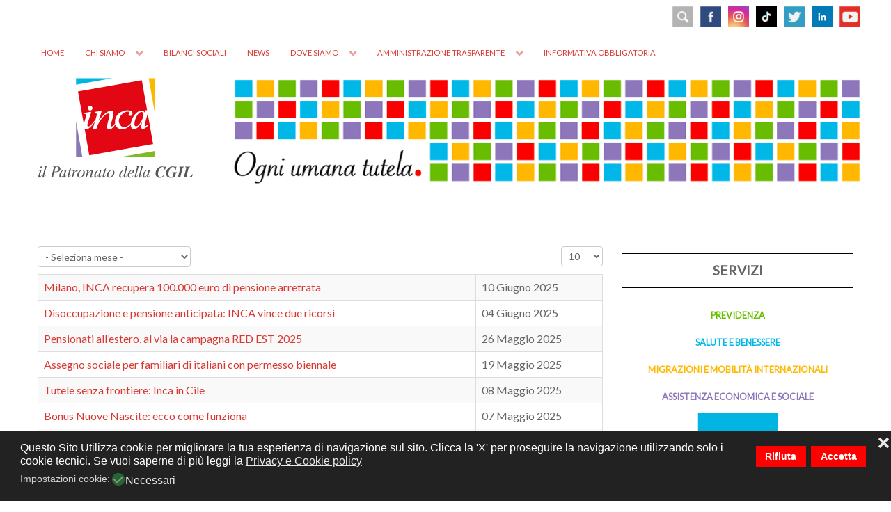

--- FILE ---
content_type: text/html; charset=utf-8
request_url: https://www.inca.it/notizie.html?pagina=10&start=40
body_size: 7941
content:
<!DOCTYPE html><html lang=it-IT dir=ltr><head><meta name=viewport content="width=device-width, initial-scale=1.0"><meta http-equiv=X-UA-Compatible content="IE=edge"/><link rel=icon type=image/x-icon href=/templates/g5_hydrogen/custom/images/headers/favicon.ico /><meta charset=utf-8 /><base href=https://www.inca.it/notizie.html /><meta name=description content="L'Inca (Istituto Nazionale Confederale di Assistenza) difende i diritti dei lavoratori, delle lavoratrici e di tutti i cittadini italiani, anche residenti all'estero, per realizzare un sistema di protezione basato sui principi di uguaglianza e libertà."/><meta name=generator content="Joomla! - Open Source Content Management"/><title>Patronato INCA CGIL - Notizie</title><link href="/notizie.feed?pagina=10&amp;type=rss" rel=alternate type=application/rss+xml title="RSS 2.0"/><link href="/notizie.feed?pagina=10&amp;type=atom" rel=alternate type=application/atom+xml title="Atom 1.0"/><link rel=stylesheet href=/media/plg_jspeed/cache/css/9257226c2276a3a69056d49a23287ae7_0.css data-css=""/> <script type=application/json class="joomla-script-options new">{"csrf.token":"d58636939f0d3e9c0a96b10ead585371","system.paths":{"root":"","base":""}}</script><noscript><style>.jspeed-img-lazyload{display:none}</style> </noscript> </head><body class="gantry site com_content view-category no-layout no-task dir-ltr itemid-119 outline-9 g-offcanvas-left g-default g-style-preset1"><div id=g-offcanvas data-g-offcanvas-swipe=1 data-g-offcanvas-css3=1><div class=g-grid><div class="g-block size-100"><div id=mobile-menu-7282-particle class="g-content g-particle"><div id=g-mobilemenu-container data-g-menu-breakpoint=58rem></div></div></div></div></div><div id=g-page-surround><div class="g-offcanvas-hide g-offcanvas-toggle" role=navigation data-offcanvas-toggle aria-controls=g-offcanvas aria-expanded=false><i class="fa fa-fw fa-bars"></i></div><header id=g-header><div class=g-container><div class=g-grid><div class="g-block size-100 align-right nomarginall"><div class=g-content><div class=platform-content><div class="moduletable visible-large"><div class=customvisible-large><div><a title=YOUTUBE href=https://www.youtube.com/channel/UCdjER3so3FS2y4Wnax2dyyg target=_blank rel=noopener><img style="margin: 5px 0px 5px 5px; float: right;" src=/images/headers/youtube.png alt="social header" width=30 height=30 /></a> <a title=LINKEDIN href=https://www.linkedin.com/company/inca-cgil/ target=_blank rel=noopener><img style="margin: 5px; float: right;" src=/images/headers/linkedin.svg alt=Linkedin width=30 height=30 /></a> <a title=TWITTER href=https://twitter.com/Patronato_Inca target=_blank rel=noopener><img style="margin: 5px; float: right;" src=/images/headers/TWITTER.png alt=TWITTER width=30 height=30 /></a> <a title=TIKTOK href=https://www.tiktok.com/@incacgilnazionale target=_blank rel=noopener><img style="margin: 5px; float: right;" src=/images/headers/tiktok.png alt=TikTok width=30 height=30 /></a> <a title=INSTAGRAM href=https://www.instagram.com/incacgilnazionale/ target=_blank rel=noopener><img style="margin: 5px; float: right;" src=/images/headers/instagram_2023.png alt=instagram width=30 height=30 /></a> <a title=FACEBOOK href=https://www.facebook.com/inca.cgil/ target=_blank rel=noopener><img style="margin: 5px; float: right;" src=/images/headers/FB.png alt=FB width=30 height=30 /></a><a href=/inca/787-cerca-nel-sito.html title="CERCA NEL SITO"><img style="margin: 5px; float: right;" src=/images/headers/cerca.png alt="social header" width=30 height=30 /></a></div></div></div></div><div class=platform-content><div class="moduletable visible-tablet visible-phone social-phone"><div class="customvisible-tablet visible-phone social-phone"><div style="text-align: right;"><a href=/inca/787-cerca-nel-sito.html title="CERCA NEL SITO"><img src=/images/headers/cerca.png width=30 height=30 alt=cerca style="margin: 2px;"/></a> <a title=FACEBOOK href=https://www.facebook.com/inca.cgil/ target=_blank rel=noopener><img style="margin: 2px;" src=/images/headers/FB.png alt=FB width=30 height=30 /></a> <a href=https://www.instagram.com/incacgilnazionale/ title=Instagram target=_blank rel=noopener><img style="margin: 2px;" src=/images/headers/instagram_2023.png alt=instagram width=30 height=30 /></a> <a title=TIKTOK href=https://www.tiktok.com/@incacgilnazionale target=_blank rel=noopener><img src=/images/headers/tiktok.png alt=TikTok width=30 height=30 style="margin: 2px;"/></a> <a title=TWITTER href=https://twitter.com/Patronato_Inca target=_blank rel=noopener><img style="margin: 2px;" src=/images/headers/TWITTER.png alt=TWITTER width=30 height=30 /></a> <a title=LINKEDIN href=https://www.linkedin.com/company/inca-cgil/ target=_blank rel=noopener><img src=/images/headers/linkedin.svg alt=Linkedin width=30 height=30 style="margin: 2px;"/></a> <a title=YOUTUBE href=https://www.youtube.com/channel/UCdjER3so3FS2y4Wnax2dyyg target=_blank rel=noopener><img style="margin: 2px 4px 2px 2px;" src=/images/headers/youtube.png alt="social header" width=30 height=30 /></a></div></div></div></div><div class=platform-content><div class="moduletable visible-desktop hidden-large"><div class="customvisible-desktop hidden-large"><div><a title=YOUTUBE href=https://www.youtube.com/channel/UCdjER3so3FS2y4Wnax2dyyg target=_blank rel=noopener><img style="margin: 2px 0px 2px 2px; float: right;" src=/images/headers/youtube.png alt="social header" width=28 height=28 /></a> <a title=LINKEDIN href=https://www.linkedin.com/company/inca-cgil/ target=_blank rel=noopener><img style="margin: 2px; float: right;" src=/images/headers/linkedin.svg alt=Linkedin width=28 height=28 /></a> <a title=TWITTER href=https://twitter.com/Patronato_Inca target=_blank rel=noopener><img style="margin: 2px; float: right;" src=/images/headers/TWITTER.png alt=TWITTER width=28 height=28 /></a> <a title=TIKTOK href=https://www.tiktok.com/@incacgilnazionale target=_blank rel=noopener><img style="margin: 2px; float: right;" src=/images/headers/tiktok.png alt=TikTok width=28 height=28 /></a> <a title=INSTAGRAM href=https://www.instagram.com/incacgilnazionale/ target=_blank rel=noopener><img style="margin: 2px; float: right;" src=/images/headers/instagram_2023.png alt=instagram width=28 height=28 /></a> <a title=FACEBOOK href=https://www.facebook.com/inca.cgil/ target=_blank rel=noopener><img style="margin: 2px; float: right;" src=/images/headers/FB.png alt=FB width=28 height=28 /></a><a href=/inca/787-cerca-nel-sito.html title="CERCA NEL SITO"><img style="margin: 2px; float: right;" src=/images/headers/cerca.png alt="social header" width=28 height=28 /></a></div></div></div></div></div></div></div><div class=g-grid><div class="g-block size-100 align-left nomarginall"><div id=menu-1870-particle class="g-content g-particle"> <nav class=g-main-nav data-g-hover-expand=true><ul class=g-toplevel> <li class="g-menu-item g-menu-item-type-component g-menu-item-101 g-standard  "> <a class=g-menu-item-container href=/> <span class=g-menu-item-content> <span class=g-menu-item-title>Home</span> </span> </a> </li> <li class="g-menu-item g-menu-item-type-component g-menu-item-113 g-parent g-standard g-menu-item-link-parent "> <a class=g-menu-item-container href=/chi-siamo.html> <span class=g-menu-item-content> <span class=g-menu-item-title>Chi siamo</span> </span> <span class=g-menu-parent-indicator data-g-menuparent=""></span> </a> <ul class="g-dropdown g-inactive g-fade g-dropdown-right"> <li class=g-dropdown-column><div class=g-grid><div class="g-block size-100"><ul class=g-sublevel> <li class="g-level-1 g-go-back"> <a class=g-menu-item-container href=# data-g-menuparent=""><span>Back</span></a> </li> <li class="g-menu-item g-menu-item-type-component g-menu-item-120 g-standard  "> <a class=g-menu-item-container href=/chi-siamo/la-storia.html> <span class=g-menu-item-content> <span class=g-menu-item-title>La Storia</span> </span> </a> </li> <li class="g-menu-item g-menu-item-type-component g-menu-item-121 g-standard  "> <a class=g-menu-item-container href=/chi-siamo/la-struttura.html> <span class=g-menu-item-content> <span class=g-menu-item-title>La Struttura</span> </span> </a> </li> <li class="g-menu-item g-menu-item-type-component g-menu-item-122 g-standard  "> <a class=g-menu-item-container href=/chi-siamo/identita-di-oggi.html> <span class=g-menu-item-content> <span class=g-menu-item-title>Identità di oggi</span> </span> </a> </li> </ul> </div> </div> </li> </ul> </li> <li class="g-menu-item g-menu-item-type-component g-menu-item-114 g-standard  "> <a class=g-menu-item-container href=/bilanci-sociali.html> <span class=g-menu-item-content> <span class=g-menu-item-title>Bilanci sociali</span> </span> </a> </li> <li class="g-menu-item g-menu-item-type-component g-menu-item-123 g-standard  "> <a class=g-menu-item-container href=/news.html> <span class=g-menu-item-content> <span class=g-menu-item-title>News</span> </span> </a> </li> <li class="g-menu-item g-menu-item-type-component g-menu-item-116 g-parent g-standard g-menu-item-link-parent "> <a class=g-menu-item-container href=/dove-siamo.html> <span class=g-menu-item-content> <span class=g-menu-item-title>Dove siamo</span> </span> <span class=g-menu-parent-indicator data-g-menuparent=""></span> </a> <ul class="g-dropdown g-inactive g-fade g-dropdown-right"> <li class=g-dropdown-column><div class=g-grid><div class="g-block size-100"><ul class=g-sublevel> <li class="g-level-1 g-go-back"> <a class=g-menu-item-container href=# data-g-menuparent=""><span>Back</span></a> </li> <li class="g-menu-item g-menu-item-type-component g-menu-item-219 g-standard  "> <a class=g-menu-item-container href=/dove-siamo/sedi-in-italia.html> <span class=g-menu-item-content> <span class=g-menu-item-title>Italia</span> </span> </a> </li> <li class="g-menu-item g-menu-item-type-component g-menu-item-183 g-standard  "> <a class=g-menu-item-container href=/dove-siamo/sedi-nel-mondo.html> <span class=g-menu-item-content> <span class=g-menu-item-title>Mondo</span> </span> </a> </li> </ul> </div> </div> </li> </ul> </li> <li class="g-menu-item g-menu-item-type-component g-menu-item-373 g-parent g-standard g-menu-item-link-parent "> <a class=g-menu-item-container href=/trasparenza.html> <span class=g-menu-item-content> <span class=g-menu-item-title>Amministrazione trasparente</span> </span> <span class=g-menu-parent-indicator data-g-menuparent=""></span> </a> <ul class="g-dropdown g-inactive g-fade g-dropdown-right"> <li class=g-dropdown-column><div class=g-grid><div class="g-block size-100"><ul class=g-sublevel> <li class="g-level-1 g-go-back"> <a class=g-menu-item-container href=# data-g-menuparent=""><span>Back</span></a> </li> <li class="g-menu-item g-menu-item-type-component g-menu-item-374 g-standard  "> <a class=g-menu-item-container href=/trasparenza/bilanci.html> <span class=g-menu-item-content> <span class=g-menu-item-title>Bilanci</span> </span> </a> </li> <li class="g-menu-item g-menu-item-type-component g-menu-item-378 g-standard  "> <a class=g-menu-item-container href=/trasparenza/segnalazioni-whistleblowing.html> <span class=g-menu-item-content> <span class=g-menu-item-title>SEGNALAZIONI WHISTLEBLOWING</span> </span> </a> </li> <li class="g-menu-item g-menu-item-type-component g-menu-item-376 g-standard  "> <a class=g-menu-item-container href=/trasparenza/accesso-civico.html> <span class=g-menu-item-content> <span class=g-menu-item-title>ACCESSO CIVICO</span> </span> </a> </li> </ul> </div> </div> </li> </ul> </li> <li class="g-menu-item g-menu-item-type-component g-menu-item-375 g-standard  "> <a class=g-menu-item-container href=/informativa-obbligatoria.html> <span class=g-menu-item-content> <span class=g-menu-item-title>Informativa obbligatoria</span> </span> </a> </li> </ul> </nav> </div> </div> </div> </div> </header><section id=g-navigation><div class=g-container><div class=g-grid><div class="g-block size-100 visible-phone"><div id=logo-4825-particle class="g-content g-particle"> <a href=/ target=_self title=INCA aria-label=INCA rel=home> <img src="[data-uri]" data-jspeed-lazyload=1 loading=lazy data-src=/templates/g5_hydrogen/custom/images/headers/logo_INCA_last.svg class=jspeed-img-lazyload style="max-height: 185px" alt=INCA /><noscript><img src=/templates/g5_hydrogen/custom/images/headers/logo_INCA_last.svg style="max-height: 185px" alt=INCA /></noscript></a> </div></div></div><div class=g-grid><div class="g-block size-21 nomarginall nopaddingall hidden-phone"><div id=logo-6165-particle class="g-content g-particle"> <a href=/ target=_self title=INCA aria-label=INCA rel=home> <img src="[data-uri]" data-jspeed-lazyload=1 loading=lazy data-src=/templates/g5_hydrogen/custom/images/headers/logo_INCA_last.svg class=jspeed-img-lazyload style="max-height: 156px" alt=INCA /><noscript><img src=/templates/g5_hydrogen/custom/images/headers/logo_INCA_last.svg style="max-height: 156px" alt=INCA /></noscript></a> </div></div><div class="g-block size-79 align-right nomarginall nopaddingall"><div class=g-content><div class=platform-content><div class="moduletable hidden-phone"><div class=customhidden-phone><div><img src="[data-uri]" data-jspeed-lazyload=1 loading=lazy data-src=/images/headers/testata_INCA_default_2.png class=jspeed-img-lazyload alt="Testata INCA"/><noscript><img src=/images/headers/testata_INCA_default_2.png alt="Testata INCA"/></noscript></div></div></div></div><div class=platform-content><div class="moduletable visible-phone"><div class=customvisible-phone><div><img src="[data-uri]" data-jspeed-lazyload=1 loading=lazy data-src=/images/headers/testata_INCA_smartphone_400x180.svg class=jspeed-img-lazyload alt="testata INCA smartphone" width=400 height=180 style="margin-top: 10px;"/><noscript><img src=/images/headers/testata_INCA_smartphone_400x180.svg alt="testata INCA smartphone" width=400 height=180 style="margin-top: 10px;"/></noscript></div></div></div></div></div></div></div></div></section><main id=g-main><div class=g-container><div class=g-grid><div class="g-block size-100"><div class=g-system-messages><div id=system-message-container> </div> </div> </div> </div><div class=g-grid><div class="g-block size-70"><div class=g-content><div class="platform-content row-fluid"><div class=span12><div class=category-list><div><div class=content-category><form action="https://www.inca.it/notizie.html?pagina=10&amp;start=40" method=post name=adminForm id=adminForm class=form-inline><fieldset class="filters btn-toolbar clearfix"> <legend class=hide>Filtri</legend><div class=btn-group> <select name=filter-search id=filter-search onchange=document.adminForm.submit();> <option value="">- Seleziona mese -</option> <option value=2026-01-01>Gennaio 2026 [3]</option> <option value=2025-12-01>Dicembre 2025 [7]</option> <option value=2025-11-01>Novembre 2025 [8]</option> <option value=2025-10-01>Ottobre 2025 [6]</option> <option value=2025-09-01>Settembre 2025 [7]</option> <option value=2025-08-01>Agosto 2025 [4]</option> <option value=2025-07-01>Luglio 2025 [4]</option> <option value=2025-06-01>Giugno 2025 [3]</option> <option value=2025-05-01>Maggio 2025 [4]</option> <option value=2025-04-01>Aprile 2025 [6]</option> <option value=2025-03-01>Marzo 2025 [8]</option> <option value=2025-02-01>Febbraio 2025 [1]</option> <option value=2025-01-01>Gennaio 2025 [2]</option> <option value=2024-12-01>Dicembre 2024 [2]</option> <option value=2024-11-01>Novembre 2024 [4]</option> <option value=2024-10-01>Ottobre 2024 [3]</option> <option value=2024-09-01>Settembre 2024 [4]</option> <option value=2024-08-01>Agosto 2024 [1]</option> <option value=2024-07-01>Luglio 2024 [1]</option> <option value=2024-06-01>Giugno 2024 [5]</option> <option value=2024-05-01>Maggio 2024 [3]</option> <option value=2024-04-01>Aprile 2024 [1]</option> <option value=2024-03-01>Marzo 2024 [6]</option> <option value=2024-02-01>Febbraio 2024 [7]</option> <option value=2024-01-01>Gennaio 2024 [5]</option> <option value=2023-12-01>Dicembre 2023 [8]</option> <option value=2023-11-01>Novembre 2023 [7]</option> <option value=2023-10-01>Ottobre 2023 [4]</option> <option value=2023-09-01>Settembre 2023 [6]</option> <option value=2023-08-01>Agosto 2023 [1]</option> <option value=2023-07-01>Luglio 2023 [7]</option> <option value=2023-06-01>Giugno 2023 [6]</option> <option value=2023-05-01>Maggio 2023 [10]</option> <option value=2023-04-01>Aprile 2023 [4]</option> <option value=2023-03-01>Marzo 2023 [8]</option> <option value=2023-02-01>Febbraio 2023 [10]</option> <option value=2023-01-01>Gennaio 2023 [10]</option> <option value=2022-12-01>Dicembre 2022 [4]</option> <option value=2022-11-01>Novembre 2022 [11]</option> <option value=2022-10-01>Ottobre 2022 [7]</option> <option value=2022-09-01>Settembre 2022 [13]</option> <option value=2022-07-01>Luglio 2022 [15]</option> <option value=2022-06-01>Giugno 2022 [9]</option> <option value=2022-05-01>Maggio 2022 [11]</option> <option value=2022-04-01>Aprile 2022 [9]</option> <option value=2022-03-01>Marzo 2022 [15]</option> <option value=2022-02-01>Febbraio 2022 [7]</option> <option value=2022-01-01>Gennaio 2022 [13]</option> <option value=2021-12-01>Dicembre 2021 [10]</option> <option value=2021-11-01>Novembre 2021 [12]</option> <option value=2021-10-01>Ottobre 2021 [16]</option> <option value=2021-09-01>Settembre 2021 [14]</option> <option value=2021-08-01>Agosto 2021 [4]</option> <option value=2021-07-01>Luglio 2021 [9]</option> <option value=2021-06-01>Giugno 2021 [18]</option> <option value=2021-05-01>Maggio 2021 [17]</option> <option value=2021-04-01>Aprile 2021 [15]</option> <option value=2021-03-01>Marzo 2021 [27]</option> <option value=2021-02-01>Febbraio 2021 [17]</option> <option value=2021-01-01>Gennaio 2021 [18]</option> <option value=2020-12-01>Dicembre 2020 [24]</option> <option value=2020-11-01>Novembre 2020 [21]</option> <option value=2020-10-01>Ottobre 2020 [21]</option> <option value=2020-09-01>Settembre 2020 [4]</option> <option value=2020-07-01>Luglio 2020 [11]</option> <option value=2020-06-01>Giugno 2020 [26]</option> <option value=2020-05-01>Maggio 2020 [1]</option> <option value=2020-03-01>Marzo 2020 [1]</option> <option value=2020-02-01>Febbraio 2020 [5]</option> </select> </div><div class="btn-group pull-right"> <label for=limit class=element-invisible> Visualizza n. </label> <select id=limit name=limit class="inputbox input-mini" size=1 onchange=this.form.submit()> <option value=5>5</option> <option value=10 selected=selected>10</option> <option value=15>15</option> <option value=20>20</option> <option value=25>25</option> <option value=30>30</option> <option value=50>50</option> <option value=100>100</option> <option value=0>Tutte</option> </select> </div><input type=hidden name=filter_order value=""/> <input type=hidden name=filter_order_Dir value=""/> <input type=hidden name=limitstart value=""/> <input type=hidden name=task value=""/> </fieldset><div class="control-group hide pull-right"><div class=controls> <button type=submit name=filter_submit class="btn btn-primary">Filtro</button> </div> </div><table class="category table table-striped table-bordered table-hover table-noheader"> <caption class=hide>Lista degli articoli nella categoria News</caption> <thead> <tr> <th scope=col id=categorylist_header_title> <a href=# onclick="Joomla.tableOrdering('a.title','asc','', document.getElementById('adminForm'));return false;" class=hasPopover title=Titolo data-content="Clicca per ordinare per questa colonna" data-placement=top>Titolo</a> </th> <th scope=col id=categorylist_header_date> <a href=# onclick="Joomla.tableOrdering('a.created','asc','');return false;" class=hasPopover title="Data creazione" data-content="Clicca per ordinare per questa colonna" data-placement=top>Data creazione</a> </th> </tr> </thead> <tbody> <tr class=cat-list-row0> <td headers=categorylist_header_title class=list-title> <a href=/notizie/1463-milano-inca-recupera-100-000-euro-di-pensione-arretrata.html> Milano, INCA recupera 100.000 euro di pensione arretrata </a> </td> <td headers=categorylist_header_date class="list-date small"> 10 Giugno 2025 </td> </tr> <tr class=cat-list-row1> <td headers=categorylist_header_title class=list-title> <a href=/notizie/1460-disoccupazione-e-pensione-anticipata-due-ricorsi-inca-ampliano-le-tutele.html> Disoccupazione e pensione anticipata: INCA vince due ricorsi </a> </td> <td headers=categorylist_header_date class="list-date small"> 04 Giugno 2025 </td> </tr> <tr class=cat-list-row0> <td headers=categorylist_header_title class=list-title> <a href=/notizie/1452-pensionati-all-estero-al-via-la-campagna-red-est-2025.html> Pensionati all’estero, al via la campagna RED EST 2025 </a> </td> <td headers=categorylist_header_date class="list-date small"> 26 Maggio 2025 </td> </tr> <tr class=cat-list-row1> <td headers=categorylist_header_title class=list-title> <a href=/notizie/1447-assegno-sociale-per-familiari-di-italiani-con-permesso-biennale.html> Assegno sociale per familiari di italiani con permesso biennale </a> </td> <td headers=categorylist_header_date class="list-date small"> 19 Maggio 2025 </td> </tr> <tr class=cat-list-row0> <td headers=categorylist_header_title class=list-title> <a href=/notizie/1442-inca-in-cile.html> Tutele senza frontiere: Inca in Cile </a> </td> <td headers=categorylist_header_date class="list-date small"> 08 Maggio 2025 </td> </tr> <tr class=cat-list-row1> <td headers=categorylist_header_title class=list-title> <a href=/notizie/1441-bonus-nuove-nascite-ecco-come-funziona.html> Bonus Nuove Nascite: ecco come funziona </a> </td> <td headers=categorylist_header_date class="list-date small"> 07 Maggio 2025 </td> </tr> <tr class=cat-list-row0> <td headers=categorylist_header_title class=list-title> <a href=/notizie/1438-pensione-negata-riconosciuti-40mila-euro-di-arretrati-a-ragusa.html> Pensione negata: riconosciuti 40mila euro di arretrati a Ragusa </a> </td> <td headers=categorylist_header_date class="list-date small"> 16 Aprile 2025 </td> </tr> <tr class=cat-list-row1> <td headers=categorylist_header_title class=list-title> <a href=/notizie/1437-inca-calabria-salute-e-sicurezza-al-centro-dell-80esimo.html> Inca Calabria: salute e sicurezza al centro dell'80esimo </a> </td> <td headers=categorylist_header_date class="list-date small"> 15 Aprile 2025 </td> </tr> <tr class=cat-list-row0> <td headers=categorylist_header_title class=list-title> <a href=/notizie/1435-80-anni-di-inca-in-toscana-la-prima-iniziativa-sul-territorio.html> 80 anni di Inca, in Toscana la prima iniziativa sul territorio </a> </td> <td headers=categorylist_header_date class="list-date small"> 11 Aprile 2025 </td> </tr> <tr class=cat-list-row1> <td headers=categorylist_header_title class=list-title> <a href=/notizie/1434-bus-in-fiamme-inail-riconosce-all-autista-lo-stress-post-traumatico.html> Bus in fiamme, Inail riconosce all’autista lo stress post traumatico </a> </td> <td headers=categorylist_header_date class="list-date small"> 10 Aprile 2025 </td> </tr> </tbody> </table><div class=pagination><p class="counter pull-right"> Page 5 of 60 </p><ul> <li class=pagination-start><a title=Inizio href="/notizie.html?pagina=10" class="hasTooltip pagenav">Inizio</a></li> <li class=pagination-prev><a title=Indietro href="/notizie.html?pagina=10&amp;start=30" class="hasTooltip pagenav">Indietro</a></li> <li><a href="/notizie.html?pagina=10" class=pagenav>1</a></li> <li><a href="/notizie.html?pagina=10&amp;start=10" class=pagenav>2</a></li> <li><a href="/notizie.html?pagina=10&amp;start=20" class=pagenav>3</a></li> <li><a href="/notizie.html?pagina=10&amp;start=30" class=pagenav>4</a></li> <li><span class=pagenav>5</span></li> <li><a href="/notizie.html?pagina=10&amp;start=50" class=pagenav>6</a></li> <li><a href="/notizie.html?pagina=10&amp;start=60" class=pagenav>7</a></li> <li><a href="/notizie.html?pagina=10&amp;start=70" class=pagenav>8</a></li> <li><a href="/notizie.html?pagina=10&amp;start=80" class=pagenav>9</a></li> <li><a href="/notizie.html?pagina=10&amp;start=90" class=pagenav>10</a></li> <li class=pagination-next><a title=Avanti href="/notizie.html?pagina=10&amp;start=50" class="hasTooltip pagenav">Avanti</a></li> <li class=pagination-end><a title=Fine href="/notizie.html?pagina=10&amp;start=590" class="hasTooltip pagenav">Fine</a></li> </ul> </div> </form> </div> </div> </div></div></div></div></div><div class="g-block size-30"><div class=g-content><div class=platform-content><div class="moduletable inca-sidebar"><div class=custominca-sidebar><div class=titolo-servizi-sidebar>SERVIZI</div><div class=titolo-previdenza-sidebar><a href=/previdenza/14-previdenza.html title=PREVIDENZA>PREVIDENZA</a></div><div class=titolo-salute-sidebar><a href=/salute-e-benessere/20-salute-e-benessere.html title="SALUTE E BENESSERE">SALUTE E BENESSERE</a></div><div class=titolo-migrazione-sidebar><a href=/migrazione/33-migrazione.html title=MIGRAZIONE>MIGRAZIONI E MOBILITÀ INTERNAZIONALI</a></div><div class=titolo-assistenza-sidebar><a href=/assistenza/40-assistenza.html title="ASSISTENZA ECONOMICA E SOCIALE">ASSISTENZA ECONOMICA E SOCIALE</a></div><div class=g-grid><div class="g-block size-100 nomarginall nopaddingall center"><div style="text-align: center;"><a href=/dove-siamo/sedi-nel-mondo.html title=IncaMondo><img src="[data-uri]" data-jspeed-lazyload=1 loading=lazy data-src=/images/headers/inca_mondo-sidebar.png class=jspeed-img-lazyload alt=Mondo onmouseover="this.src='/images/headers/inca_mondo-sidebar-rollover.png';" onmouseout="this.src='/images/headers/inca_mondo-sidebar.png';"/><noscript><img src=/images/headers/inca_mondo-sidebar.png alt=Mondo onmouseover="this.src='/images/headers/inca_mondo-sidebar-rollover.png';" onmouseout="this.src='/images/headers/inca_mondo-sidebar.png';"/></noscript></a></div></div></div><div class=g-grid><div class="g-block size-100 nomarginall nopaddingall center"><div style="text-align: center;"><a href=/i-diritti-che-non-sai/360-i-diritti-che-non-sai.html title="I DIRITTI CHE NON SAI"><img src="[data-uri]" data-jspeed-lazyload=1 loading=lazy data-src=/images/headers/I-DIRITTI-CHE-NON-SAI-sidebar.png class=jspeed-img-lazyload alt=Diritti onmouseover="this.src='/images/headers/I-DIRITTI-CHE-NON-SAI-sidebar-rollover.png';" onmouseout="this.src='/images/headers/I-DIRITTI-CHE-NON-SAI-sidebar.png';"/><noscript><img src=/images/headers/I-DIRITTI-CHE-NON-SAI-sidebar.png alt=Diritti onmouseover="this.src='/images/headers/I-DIRITTI-CHE-NON-SAI-sidebar-rollover.png';" onmouseout="this.src='/images/headers/I-DIRITTI-CHE-NON-SAI-sidebar.png';"/></noscript></a></div></div></div><div class=g-grid><div class="g-block size-100 nomarginall nopaddingall center"><div style="text-align: center;"><a href=/comunicazione/344-comunicazione.html title=Comunicazione><img src="[data-uri]" data-jspeed-lazyload=1 loading=lazy data-src=/images/headers/COMUNICAZIONE-sidebar.png class=jspeed-img-lazyload alt=Comunicazione onmouseover="this.src='/images/headers/COMUNICAZIONE-sidebar-rollover.png';" onmouseout="this.src='/images/headers/COMUNICAZIONE-sidebar.png';"/><noscript><img src=/images/headers/COMUNICAZIONE-sidebar.png alt=Comunicazione onmouseover="this.src='/images/headers/COMUNICAZIONE-sidebar-rollover.png';" onmouseout="this.src='/images/headers/COMUNICAZIONE-sidebar.png';"/></noscript></a></div></div></div></div></div></div></div></div></div><div class=g-grid><div class="g-block size-100"><div class=g-content><div class=platform-content><div class="moduletable "><div class=custom><div class=g-news-pro><div class=uk-slidenav-position data-uk-slideset="{duration: 200,  animation: 'fade'}"><div class="g-news-pro-link-block bottom"><div class="uk-grid uk-grid-width-1-1"><div class="g-news-pro-link-container g-cat-news"><div class="g-news-pro-link horizontal"><div class=g-news-pro-image style="background-image: url('/images/bruxelles_foto_di_gruppo.jpg'); width: 250px; height: 120px;"><a class="uk-overlay uk-overlay-hover" href=/images/bruxelles_foto_di_gruppo.jpg data-uk-lightbox aria-label="Tutele senza frontiere: l’INCA CGIL a Bruxelles per parlare di mobilità internazionale e diritti sociali"> <span class="uk-overlay-panel uk-overlay-background uk-overlay-icon uk-overlay-fade"></span> </a></div><div class=g-info-container><h4 class=g-news-pro-title><a href=/notizie/1471-tutele-senza-frontiere-l-inca-cgil-a-bruxelles-per-parlare-di-mobilita-internazionale-e-diritti-sociali.html>Tutele senza frontiere: l’INCA CGIL a Bruxelles per parlare di mobilità internazionale e diritti sociali</a></h4><div class="g-article-details details-show"><span class=g-article-date><i class="fa fa-clock-o"></i>  15 Luglio 2025</span> <span class=g-article-category> <i class="fa fa-folder-open"></i><a href=/notizie.html>News</a> </span><span class=g-article-category> </span></div><div class=g-news-pro-desc>  Il presidente Michele Pagliaro: “serve un nuovo modello per garantire stessi diritti e tutele ovunque, anche attraverso un utilizzo mirato dei fondi europei”   Bruxelles, 15 luglio 2025 - Si è tenuto oggi a Bruxelles “Tutele senza frontiere. 80 anni di diritti in movimento”, incontro promosso dall’INCA CGIL, nell’ambito delle iniziative per l’80° anniversario...</div><div class=g-article-read-more><a class=button href=/notizie/1471-tutele-senza-frontiere-l-inca-cgil-a-bruxelles-per-parlare-di-mobilita-internazionale-e-diritti-sociali.html>Per saperne di più</a></div></div></div></div><div class="g-news-pro-link-container g-cat-news"><div class="g-news-pro-link horizontal"><div class=g-news-pro-image style="background-image: url('/images/Foto-news/inca_argentina.jpg'); width: 250px; height: 120px;"><a class="uk-overlay uk-overlay-hover" href=/images/Foto-news/inca_argentina.jpg data-uk-lightbox aria-label="INCA Argentina: eletti presidente e coordinatore"> <span class="uk-overlay-panel uk-overlay-background uk-overlay-icon uk-overlay-fade"></span> </a></div><div class=g-info-container><h4 class=g-news-pro-title><a href=/notizie/1469-inca-argentina-eletti-presidente-e-coordinatore.html>INCA Argentina: eletti presidente e coordinatore</a></h4><div class="g-article-details details-show"><span class=g-article-date><i class="fa fa-clock-o"></i>  4 Luglio 2025</span> <span class=g-article-category> <i class="fa fa-folder-open"></i><a href=/notizie.html>News</a> </span><span class=g-article-category> </span></div><div class=g-news-pro-desc>L’Assemblea dei Soci dell’Associación Civil Patronato Inca, associazione di diritto locale convenzionata con l’INCA CGIL, si è riunita alla presenza del presidente dell’INCA CGIL, Michele Pagliaro, e del responsabile esteri, Giuseppe Peri. Nel corso dei lavori, sono stati nominati Alfredo Riccardo Llana come nuovo Presidente dell’Associazione e Daniela Alejandra Masini quale nuova Coordinatrice. “Desidero rivolgere...</div><div class=g-article-read-more><a class=button href=/notizie/1469-inca-argentina-eletti-presidente-e-coordinatore.html>Per saperne di più</a></div></div></div></div><div class="g-news-pro-link-container g-cat-news"><div class="g-news-pro-link horizontal"><div class=g-news-pro-image style="background-image: url('/images/Banner_sito_generici-15-invalidità.png'); width: 250px; height: 120px;"><a class="uk-overlay uk-overlay-hover" href=/images/Banner_sito_generici-15-invalidit%C3%A0.png data-uk-lightbox aria-label="Invalidità civile: grazie a INCA Chieti ottiene oltre 20.000 euro di arretrati "> <span class="uk-overlay-panel uk-overlay-background uk-overlay-icon uk-overlay-fade"></span> </a></div><div class=g-info-container><h4 class=g-news-pro-title><a href=/notizie/1467-invalidita-civile-grazie-a-inca-chieti-ottiene-oltre-20-000-euro-di-arretrati.html>Invalidità civile: grazie a INCA Chieti ottiene oltre 20.000 euro di arretrati </a></h4><div class="g-article-details details-show"><span class=g-article-date><i class="fa fa-clock-o"></i>  3 Luglio 2025</span> <span class=g-article-category> <i class="fa fa-folder-open"></i><a href=/notizie.html>News</a> </span><span class=g-article-category> </span></div><div class=g-news-pro-desc>  Grazie all’attività dello Sportello Diritti Inespressi del Patronato INCA CGIL di Chieti, una persona con invalidità civile ha finalmente ottenuto il riconoscimento di quanto gli spettava da anni. Tutto nasce quando l’amministratore di sostegno, un parente della persona invalida, si è rivolto alla sede INCA di Chieti chiedendo una verifica: la pensione risultava insolitamente...</div><div class=g-article-read-more><a class=button href=/notizie/1467-invalidita-civile-grazie-a-inca-chieti-ottiene-oltre-20-000-euro-di-arretrati.html>Per saperne di più</a></div></div></div></div><div class="g-news-pro-link-container g-cat-news"><div class="g-news-pro-link horizontal"><div class=g-news-pro-image style="background-image: url('/images/Foto-news/Banner_sito_generici-8-banner_pensioniscuola_900600.png'); width: 250px; height: 120px;"><a class="uk-overlay uk-overlay-hover" href=/images/Foto-news/Banner_sito_generici-8-banner_pensioniscuola_900600.png data-uk-lightbox aria-label="Pensioni scuola 2026: ecco come fare"> <span class="uk-overlay-panel uk-overlay-background uk-overlay-icon uk-overlay-fade"></span> </a></div><div class=g-info-container><h4 class=g-news-pro-title><a href=/notizie/1465-insegnanti-in-pensione-nel-2026-ecco-come-fare.html>Pensioni scuola 2026: ecco come fare</a></h4><div class="g-article-details details-show"><span class=g-article-date><i class="fa fa-clock-o"></i>  26 Giugno 2025</span> <span class=g-article-category> <i class="fa fa-folder-open"></i><a href=/notizie.html>News</a> </span><span class=g-article-category> </span></div><div class=g-news-pro-desc> Se lavori nella scuola e stai pensando di andare in pensione nel 2026, ci sono importanti novità da conoscere per: insegnanti personale ATA personale amministrativo dirigenti scolastici Ogni anno la legge di Bilancio introduce cambiamenti che potrebbero influire sulle modalità di accesso alla pensione. In attesa del Decreto Ministeriale che fisserà la scadenza per le domande di cessazione dal servizio con...</div><div class=g-article-read-more><a class=button href=/notizie/1465-insegnanti-in-pensione-nel-2026-ecco-come-fare.html>Per saperne di più</a></div></div></div></div><div class=pagination><ul> <li class=pagination-start><a title=Inizio href="/notizie.html?start=40" class="hasTooltip pagenav">Inizio</a></li> <li class=pagination-prev><a title=Indietro href="/notizie.html?pagina=9&start=40" class="hasTooltip pagenav">Indietro</a></li> <li><a href="/notizie.html?pagina=5&start=40" class=pagenav>5</a></li> <li><a href="/notizie.html?pagina=6&start=40" class=pagenav>6</a></li> <li><a href="/notizie.html?pagina=7&start=40" class=pagenav>7</a></li> <li><a href="/notizie.html?pagina=8&start=40" class=pagenav>8</a></li> <li><a href="/notizie.html?pagina=9&start=40" class=pagenav>9</a></li> <li><span class=pagenav>10</span></li> <li><a href="/notizie.html?pagina=11&start=40" class=pagenav>11</a></li> <li><a href="/notizie.html?pagina=12&start=40" class=pagenav>12</a></li> <li><a href="/notizie.html?pagina=13&start=40" class=pagenav>13</a></li> <li><a href="/notizie.html?pagina=14&start=40" class=pagenav>14</a></li> <li class=pagination-next><a title=Avanti href="/notizie.html?pagina=11&start=40" class="hasTooltip pagenav">Avanti</a></li> <li class=pagination-end><a title=Fine href="/notizie.html?pagina=25&start=40" class="hasTooltip pagenav">Fine</a></li> </ul> </div></div></div></div></div></div></div></div></div></div></div></div></main><footer id=g-footer class=g-flushed><div class=g-container><div class=g-grid><div class="g-block size-25 visible-large"><div class=spacer></div></div><div id=footer-logo class="g-block size-25 align-left visible-large"><div class=g-content><div class=platform-content><div class="moduletable visible-large"><div class=customvisible-large><p><img src="[data-uri]" data-jspeed-lazyload=1 loading=lazy data-src=/images/headers/logo_INCA.svg class=jspeed-img-lazyload alt="logo INCA 2020" width=262 height=180 /><noscript><img src=/images/headers/logo_INCA.svg alt="logo INCA 2020" width=262 height=180 /></noscript></p><p style="text-align: left;">Patronato INCA CGIL<br />Sede centrale<br />Via G.Paisiello,43 - 00198 ROMA<br />Tel. +39 06 855631<br />E-mail <a href=mailto:info@inca.it>info@inca.it</a><br />C.F. 80131910582<br /><a href=/privacy-e-cookies-policy.html title="PRIVACY E COOKIES POLICY">Privacy e cookies policy</a></p></div></div></div></div></div><div id=footer-uno class="g-block size-25 center visible-large"><div class=g-content><div class=platform-content><div class="moduletable visible-large"><div class=customvisible-large><h3 style="text-align: center;">INCA</h3><p><a title="La Storia" href=/chi-siamo/la-storia.html>La Storia</a><br /> <a title="La Struttura" href=/chi-siamo/la-struttura.html>La Struttura</a><br /> <a title="Identità di oggi" href=/chi-siamo/identita-di-oggi.html>Identità di oggi</a><br /> <a title="Bilancio dell'attività" href=/bilanci-sociali.html>Bilancio dell'attività</a><br /><a title=Previdenza href=/INCA/previdenza/14-previdenza.html>Previdenza</a><br /> <a title="Salute e benessere" href=/INCA/salute-e-benessere/20-salute-e-benessere.html>Salute e benessere</a><br /> <a title="Migrazione e mobilità internazionali" href=/INCA/migrazione/33-migrazione.html>Migrazioni e mobilità internazionali</a><br /><a title="Assistenza economica e sociale" href=/INCA/assistenza/40-assistenza.html>Assistenza economica e sociale</a><br /> <a title=News href=/news.html>News<br /></a><a href=/trasparenza.html title=Trasparenza>Trasparenza</a><br /> <a title="Dove siamo" href=https://www.inca.it/dove-siamo.html>Dove siamo</a></p><p><span style="color: #ffffff;">Realizzato da&nbsp;&nbsp;</span><a href=https://www.lancelibere.com/ target=_blank rel=noopener title="Lance Libere"><img src="[data-uri]" data-jspeed-lazyload=1 loading=lazy data-src=/images/headers/logo_ll_new_crediti_WHITE.svg class=jspeed-img-lazyload alt="logo ll new crediti WHITE" width=166 height=11 /><noscript><img src=/images/headers/logo_ll_new_crediti_WHITE.svg alt="logo ll new crediti WHITE" width=166 height=11 /></noscript></a></p></div></div></div></div></div><div class="g-block size-25 visible-large" style=background&#x3A;&#x20;&#x23;d83832&#x3B;><div class=spacer></div></div></div><div class=g-grid><div id=footer-logo-desktop class="g-block size-50 hidden-large visible-desktop"><div class=g-content><div class=platform-content><div class="moduletable visible-desktop hidden-large"><div class="customvisible-desktop hidden-large"><p><img src="[data-uri]" data-jspeed-lazyload=1 loading=lazy data-src=/images/headers/logo_INCA.png class=jspeed-img-lazyload alt="logo INCA 2020" width=262 height=180 /><noscript><img src=/images/headers/logo_INCA.png alt="logo INCA 2020" width=262 height=180 /></noscript></p><p style="text-align: left;">Patronato INCA CGIL<br />Sede centrale<br />Via G.Paisiello,43 - 00198 ROMA<br />Tel. +39 06 855631<br />E-mail <a href=mailto:info@inca.it>info@inca.it</a><br />C.F. 80131910582<br /><a href=/privacy-e-cookies-policy.html title="PRIVACY E COOKIES POLICY">Privacy e cookies policy</a></p></div></div></div></div></div><div id=footer-uno-desktop class="g-block size-50 visible-desktop hidden-large"><div class=g-content><div class=platform-content><div class="moduletable visible-desktop hidden-large"><div class="customvisible-desktop hidden-large"><h3 style="text-align: center;">INCA</h3><p><a title="La Storia" href=/chi-siamo/la-storia.html>La Storia</a><br /> <a title="La Struttura" href=/chi-siamo/la-struttura.html>La Struttura</a><br /> <a title="Identità di oggi" href=/chi-siamo/identita-di-oggi.html>Identità di oggi</a><br /> <a title="Bilancio dell'attività" href=/bilanci-sociali.html>Bilancio dell'attività</a><br /><a title=Previdenza href=/INCA/previdenza/14-previdenza.html>Previdenza</a><br /> <a title="Salute e benessere" href=/INCA/salute-e-benessere/20-salute-e-benessere.html>Salute e benessere</a><br /> <a title="Migrazione e mobilità internazionali" href=/INCA/migrazione/33-migrazione.html>Migrazioni e mobilità internazionali</a><br /><a title="Assistenza economica e sociale" href=/INCA/assistenza/40-assistenza.html>Assistenza economica e sociale</a><br /> <a title=News href=/news.html>News</a><br /><a href=/trasparenza.html title=Trasparenza>Trasparenza</a><br /><a title="Dove siamo" href=https://www.inca.it/dove-siamo.html>Dove siamo</a></p><p><span style="color: #ffffff;">Realizzato da&nbsp;&nbsp;</span><a href=https://www.lancelibere.com/ target=_blank rel=noopener title="Lance Libere"><img src="[data-uri]" data-jspeed-lazyload=1 loading=lazy data-src=/images/logo_ll_new_crediti_WHITE.svg class=jspeed-img-lazyload alt="logo ll new crediti WHITE" width=166 height=11 /><noscript><img src=/images/logo_ll_new_crediti_WHITE.svg alt="logo ll new crediti WHITE" width=166 height=11 /></noscript></a></p></div></div></div></div></div></div><div class=g-grid><div id=footer-logo class="g-block size-50 visible-tablet visible-phone"><div class=g-content><div class=platform-content><div class="moduletable visible-tablet"><div class=customvisible-tablet><p style="text-align: center;"><img src="[data-uri]" data-jspeed-lazyload=1 loading=lazy data-src=/images/headers/logo_INCA.svg class=jspeed-img-lazyload alt="logo INCA 2020" width=262 height=180 /><noscript><img src=/images/headers/logo_INCA.svg alt="logo INCA 2020" width=262 height=180 /></noscript></p><p style="text-align: center;">Patronato INCA CGIL<br />Sede centrale<br />Via G.Paisiello,43 - 00198 ROMA<br />Tel. +39 06 855631<br />E-mail <a href=mailto:info@inca.it>info@inca.it</a><br />C.F. 80131910582<br /><a href=/privacy-e-cookies-policy.html title="PRIVACY E COOKIES POLICY">Privacy e cookies policy</a></p></div></div></div><div class=platform-content><div class="moduletable  visible-phone"><div class="custom visible-phone"><p style="text-align: center;"><img src="[data-uri]" data-jspeed-lazyload=1 loading=lazy data-src=/images/headers/logo_INCA.svg class=jspeed-img-lazyload alt="logo INCA 2020" width=262 height=180 /><noscript><img src=/images/headers/logo_INCA.svg alt="logo INCA 2020" width=262 height=180 /></noscript></p><p style="text-align: center;">Patronato INCA CGIL<br />Sede centrale<br />Via G.Paisiello,43 - 00198 ROMA<br />Tel. +39 06 855631<br />E-mail <a href=mailto:info@inca.it>info@inca.it</a><br />C.F. 80131910582<br /><a href=/privacy-e-cookies-policy.html title="PRIVACY E COOKIES POLICY">Privacy e cookies policy</a></p></div></div></div></div></div><div id=footer-uno class="g-block size-50 visible-phone visible-tablet"><div class=g-content><div class=platform-content><div class="moduletable visible-tablet"><div class=customvisible-tablet><h3 style="text-align: center;">INCA</h3><p><a title="La Storia" href=/chi-siamo/la-storia.html>La Storia</a><br /> <a title="La Struttura" href=/chi-siamo/la-struttura.html>La Struttura</a><br /> <a title="Identità di oggi" href=/chi-siamo/identita-di-oggi.html>Identità di oggi</a><br /> <a title="Bilancio dell'attività" href=/bilanci-sociali.html>Bilancio dell'attività</a><br /><a title=Previdenza href=/INCA/previdenza/14-previdenza.html>Previdenza</a><br /> <a title="Salute e benessere" href=/INCA/salute-e-benessere/20-salute-e-benessere.html>Salute e benessere</a><br /> <a title="Migrazione e mobilità internazionali" href=/INCA/migrazione/33-migrazione.html>Migrazioni e mobilità internazionali</a><br /><a title="Assistenza economica e sociale" href=/INCA/assistenza/40-assistenza.html>Assistenza economica e sociale</a><br /> <a title=News href=/news.html>News</a><br /><a href=/trasparenza.html title=Trasparenza>Trasparenza</a><br /><a title="Dove siamo" href=https://www.inca.it/dove-siamo.html>Dove siamo</a></p><p><span style="color: #ffffff;">Realizzato da&nbsp;&nbsp;</span><a href=https://www.lancelibere.com/ target=_blank rel=noopener title="Lance Libere"><img src="[data-uri]" data-jspeed-lazyload=1 loading=lazy data-src=/images/headers/logo_ll_new_crediti_WHITE.svg class=jspeed-img-lazyload alt="logo ll new crediti WHITE" width=166 height=11 /><noscript><img src=/images/headers/logo_ll_new_crediti_WHITE.svg alt="logo ll new crediti WHITE" width=166 height=11 /></noscript></a></p></div></div></div><div class=platform-content><div class="moduletable visible-phone"><div class=customvisible-phone><h3 style="text-align: center;">INCA</h3><p><a title="La Storia" href=/chi-siamo/la-storia.html>La Storia</a><br /> <a title="La Struttura" href=/chi-siamo/la-struttura.html>La Struttura</a><br /> <a title="Identità di oggi" href=/chi-siamo/identita-di-oggi.html>Identità di oggi</a><br /> <a title="Bilancio dell'attività" href=/bilanci-sociali.html>Bilancio dell'attività</a><br /><a title=Previdenza href=/INCA/previdenza/14-previdenza.html>Previdenza</a><br /> <a title="Salute e benessere" href=/INCA/salute-e-benessere/20-salute-e-benessere.html>Salute e benessere</a><br /> <a title="Migrazione e mobilità internazionali" href=/INCA/migrazione/33-migrazione.html>Migrazioni e mobilità internazionali</a><br /><a title="Assistenza economica e sociale" href=/INCA/assistenza/40-assistenza.html>Assistenza economica e sociale</a><br /> <a title=News href=/news.html>News</a><br /><a href=/trasparenza.html title=Trasparenza>Trasparenza</a><br /><a title="Dove siamo" href=https://www.inca.it/dove-siamo.html>Dove siamo</a></p><p><span style="color: #ffffff;">Realizzato da&nbsp;&nbsp;</span><a href=https://www.lancelibere.com/ target=_blank rel=noopener title="Lance Libere"><img src="[data-uri]" data-jspeed-lazyload=1 loading=lazy data-src=/images/headers/logo_ll_new_crediti_WHITE.svg class=jspeed-img-lazyload alt="logo ll new crediti WHITE" width=166 height=11 /><noscript><img src=/images/headers/logo_ll_new_crediti_WHITE.svg alt="logo ll new crediti WHITE" width=166 height=11 /></noscript></a></p></div></div></div></div></div></div></div></footer></div> <script src=/media/plg_jspeed/cache/js/6b6cfa60c2b47269b119150574d21180_0.js async></script> </body> </html>

--- FILE ---
content_type: image/svg+xml
request_url: https://www.inca.it/templates/g5_hydrogen/custom/images/headers/logo_INCA_last.svg
body_size: 6426
content:
<?xml version="1.0" encoding="UTF-8"?>
<svg id="Livello_1" data-name="Livello 1" xmlns="http://www.w3.org/2000/svg" viewBox="0 0 262 180">
  <defs>
    <style>
      .cls-1 {
        fill: #00b5e2;
      }

      .cls-2 {
        fill: #fbba00;
      }

      .cls-3 {
        fill: #fff;
      }

      .cls-4 {
        fill: #80ba27;
      }

      .cls-5 {
        fill: #8a78b6;
      }

      .cls-6 {
        fill: #e30613;
      }

      .cls-7 {
        fill: #575756;
      }
    </style>
  </defs>
  <g>
    <path class="cls-6" d="m174.11,63.47c-1.39,0-2.77.55-4.09,1.64-1.33,1.07-2.58,2.69-3.77,4.81-1.21,2.2-2.18,4.56-2.9,7-.71,2.4-1.08,4.62-1.08,6.62,0,1.17.25,2.08.71,2.72.49.67,1.14,1,2,1,1.14,0,2.36-.57,3.57-1.66,1.27-1.11,2.59-2.79,4.06-5.11,1.51-2.38,2.69-4.73,3.5-6.98.8-2.29,1.21-4.37,1.21-6.19,0-1.28-.27-2.22-.82-2.86-.55-.65-1.36-.99-2.39-.99Z"/>
    <path class="cls-6" d="m81.74,71.75c.12-.47.23-.9.3-1.25l.08-.38c.08-.43.13-.75.13-.96,0-1.04-.39-1.77-1.18-2.22-.48-.27-.86-.45-2.09-.5-.21.01-.52.03-.86.06h-.05l-.23-1.36c3.49-.41,7.08-1.01,10.65-1.77l.41-.11c.34-.09.48-.11.55-.12.24,0,.56.13.67.27.19.2.3.38.3.69,0,.17,0,.21-.07.43l-.04.14c-.04.21-.11.43-.19.67l-5.23,16.7c-.2.74-.35,1.38-.45,1.88-.11.49-.18.93-.18,1.27,0,.19.01.35.03.53.08.45.22.79.48,1.1.34.4.88.65,1.42.65.92,0,2.17-.62,3.27-1.6.85-.75,5.43-6.3,8.28-9.9.14-.47.27-.92.41-1.37l.67-2.33c.05-.15.1-.28.12-.43,0,0,.01-.05.05-.11.05-.17.11-.36.14-.55l.17-.53c.09-.35.2-.75.33-1.16.2-.99.32-2.07.07-2.76-.59-1.56-1.93-1.8-2.98-1.74.24-.88.48-1.73.48-1.73,0,0,1.61-.27,3.58-.61,1.33-.27,4.52-.91,6.01-1.22.3-.07.51-.1.64-.13.01,0,.02,0,.03,0,.08-.02.13-.02.17-.03l.11.02s.05,0,.08.01h.03c.55.17.03,1.22-.17,1.85,0,.02,0,.05-.02.06-.02.06-.02.11-.05.16l-4.56,14.62.4-.55c3.72-5.16,7.34-9.15,10.78-11.9,3.38-2.74,6.43-4.13,9.03-4.13,1.46,0,2.52.35,3.29,1.07.78.72,1.15,1.74,1.15,3.1,0,.85-.09,1.85-.29,2.95-.2,1.13-.46,2.31-.83,3.52l-2.47,8.84c-.39,1.29-.65,2.27-.79,2.94-.14.67-.22,1.2-.22,1.63,0,.61.15,1.08.45,1.43.3.33.74.51,1.3.51.84,0,1.74-.55,2.76-1.67.76-.84,1.63-2.06,2.59-3.62-.04-.29-.08-.59-.1-.9-.38-5.46,1.11-10.05,4.43-13.62,5.08-5.45,12.84-6.9,16.62-6.9.19,0,.35,0,.53.01,5.9.22,6.91,2.65,7.34,3.69.34.84.17,2.56-.74,3.9-.45.68-1.27,1.51-2.52,1.51-1.39,0-2.3-.41-2.74-1.18-.62-1.1-.08-2.68.27-3.23.43-.7.77-1.28.9-1.49l.07-.08c.03-.05.17-.21.11-.41-.09-.33-.63-.44-1.02-.52-2.99-.32-5.38.2-8.7,2.02-6.62,4.67-9.48,10.98-7.6,16.85,1.26,3.98,4.51,6.87,7.68,6.87,5.77,0,10.4-4.99,11.73-6.56.24-1.75.67-3.56,1.33-5.38,1.02-2.81,2.43-5.41,4.24-7.76,1.96-2.55,4.01-4.49,6.06-5.79,2.08-1.3,4.17-1.96,6.19-1.96,1.27,0,2.33.28,3.12.85.69.49,1.17,1.19,1.43,2.14l.11.41.11-.42,1.02-3.51h3.27l-8.8-49.9-105.77,18.66,9.56,54.21h0c.18-.71.41-1.54.69-2.51l2.7-9.37Z"/>
    <path class="cls-6" d="m184.3,66.04l-3.93,14.2c-.34,1.25-.62,2.36-.8,3.31-.22.93-.3,1.59-.3,2.06,0,.3.14.57.42.84.37.28.89.44,1.44.22l.22-.08c.84-.43,1.98-1.47,3.32-3.02l.34,1.92c-1.26,1.54-2.48,2.8-3.61,3.74-1.83,1.55-3.53,2.32-5.06,2.32-1.02,0-1.77-.28-2.29-.86-.54-.58-.79-1.43-.79-2.59,0-.75.17-1.92.55-3.48.23-1.03.62-2.5,1.21-4.51l.24-.82-.44.73c-2.52,4.15-4.83,7.16-6.9,8.98-2.06,1.82-4.21,2.73-6.35,2.73-1.7,0-2.96-.57-3.91-1.75-.92-1.17-1.39-2.88-1.39-5.06v-.17c-6.34,6.76-12.42,7.32-14.21,7.32-.2,0-.34,0-.39-.01-1.62,0-9.03-.42-11.09-7.91-1.43,2.32-2.84,4.13-4.24,5.4-1.89,1.72-3.84,2.59-5.84,2.59-1.17,0-2.11-.37-2.78-1.08-.69-.72-1.03-1.75-1.03-3.05,0-.59.08-1.34.27-2.24.2-1.01.48-2.14.84-3.38l2.11-8.53c.37-1.49.61-2.57.76-3.38.16-.85.23-1.51.23-2.04,0-.86-.17-1.51-.52-1.89-.36-.42-.89-.63-1.63-.63-1.3,0-2.91.77-4.9,2.36-1.99,1.58-4.1,3.8-6.31,6.6-2.21,2.77-4.1,5.92-5.65,9.33-.42.95-.71,1.49-.9,1.87-.51,1-.55,1.07-1.51,4.77l-.05.26h-6.12l.11-.44s1.5-5.03,3.21-10.94c-.69.85-1.42,1.75-2.19,2.67l-.29.44c-2.12,2.99-4.24,5.29-6.3,6.88-2.11,1.61-4.15,2.42-6.06,2.42-.7,0-1.44-.19-2.05-.53,0,0,0,0,0,0l7.7,43.63,105.77-18.65-8.91-50.51Z"/>
  </g>
  <g>
    <polygon class="cls-1" points="125.28 7.5 65.51 7.5 65.51 18.04 125.28 7.5"/>
    <g>
      <polygon class="cls-2" points="196.48 67.26 196.48 7.5 185.94 7.5 196.48 67.26"/>
      <polygon class="cls-4" points="136.73 138.48 196.48 138.48 196.48 127.95 136.73 138.48"/>
      <polygon class="cls-5" points="65.51 78.71 65.51 138.48 76.05 138.48 65.51 78.71"/>
      <g>
        <path class="cls-7" d="m3.66,160.66l.1-.45c1.27-.14,2.49-.36,3.69-.62.23-.06.39-.08.41-.08.1,0,.17.02.21.08.05.06.08.15.08.24,0,.07,0,.13-.03.2,0,.07-.05.17-.07.28l-2.56,8.51c-.07.25-.12.45-.14.63-.05.16-.05.3-.05.41,0,.25.05.44.14.58.09.14.23.2.41.2.25,0,.58-.18.98-.55.41-.35.85-.86,1.3-1.5l.41.4c-.75,1.05-1.48,1.85-2.21,2.41-.7.55-1.39.82-2.02.82-.44,0-.75-.12-.97-.37-.22-.24-.33-.6-.33-1.08,0-.23.02-.52.09-.86.07-.33.2-.8.36-1.4l1.71-6.03v-.04c.11-.44.18-.73.18-.87,0-.33-.14-.57-.39-.71-.23-.14-.67-.21-1.3-.21Zm2.79-5.61c0-.35.14-.67.42-.96.27-.28.6-.41.94-.41.38,0,.7.14.98.4.26.28.4.6.4.97,0,.39-.14.71-.39.97-.27.26-.61.39-.99.39-.36,0-.69-.14-.94-.4-.27-.26-.42-.59-.42-.96Z"/>
        <path class="cls-7" d="m15.28,169.03c-.7.97-1.41,1.74-2.13,2.3-.71.55-1.35.83-1.89.83-.39,0-.73-.11-.95-.35-.24-.24-.36-.55-.36-.98,0-.45.18-1.37.57-2.74l.05-.15,3.37-12.43c.05-.14.07-.26.07-.39.03-.12.03-.23.03-.32,0-.4-.1-.67-.3-.81-.23-.14-.68-.22-1.38-.24l.04-.48c1.18-.12,2.36-.31,3.58-.54.31-.06.48-.09.53-.09.11,0,.18.02.24.06.05.03.07.09.07.17,0,.07,0,.16-.02.25,0,.1-.05.19-.07.28l-4.2,15.15c-.09.31-.14.6-.21.84-.04.25-.06.43-.06.5,0,.21.04.36.13.47.08.09.2.14.35.14.27,0,.56-.13.87-.41.32-.27.76-.77,1.28-1.47l.43.4Z"/>
        <path class="cls-7" d="m22.12,171.98l.14-.53h.14c.8,0,1.39-.16,1.77-.45.36-.3.67-.93.93-1.89l3.32-12.35c.08-.3.14-.56.18-.77.02-.21.05-.4.05-.58,0-.43-.14-.74-.42-.92-.28-.2-.8-.32-1.56-.37l.14-.51h7.22c1.86,0,3.24.34,4.18,1.03.93.69,1.39,1.71,1.39,3.08,0,1.62-.68,2.94-2.03,3.96-1.36,1-3.16,1.52-5.37,1.52h-2.45c-.14,0-.25.02-.33.07-.08.06-.13.14-.14.24l-1.6,6.01c-.02.11-.05.22-.05.33-.02.12-.04.23-.05.33,0,.46.17.78.5.97.34.19.96.29,1.89.31l-.14.53h-7.71Zm7.64-10.31c0,.05-.02.09-.02.14v.18c0,.15.08.26.23.32.14.05.51.08,1.11.08,1.76,0,3.11-.42,4.08-1.26.95-.83,1.43-2.02,1.43-3.54,0-1.09-.28-1.89-.85-2.42-.58-.52-1.46-.78-2.66-.78-.52,0-.9.09-1.14.26-.23.17-.45.61-.64,1.3l-1.55,5.72Z"/>
        <path class="cls-7" d="m49.47,169.05c-.74,1.04-1.42,1.83-2.06,2.36-.63.53-1.21.79-1.75.79-.35,0-.62-.1-.8-.3-.19-.2-.29-.51-.29-.92,0-.26.07-.65.19-1.19.13-.53.37-1.38.72-2.55-1.07,1.78-2.04,3.05-2.91,3.81-.88.77-1.77,1.15-2.66,1.15-.7,0-1.25-.24-1.64-.73-.4-.51-.59-1.21-.59-2.13,0-1.1.21-2.23.64-3.39.41-1.17,1-2.24,1.75-3.22.81-1.06,1.65-1.86,2.52-2.4.86-.54,1.72-.81,2.58-.81.53,0,.97.11,1.32.35.34.25.55.6.66,1.04l.34-1.15h2.02l-2.42,8.56c-.12.45-.21.83-.28,1.13-.07.3-.09.53-.09.69,0,.09.04.18.12.25.09.08.2.11.33.11.2,0,.44-.13.74-.41.3-.27.7-.74,1.19-1.36l.38.32Zm-4.27-8.84c-.59,0-1.19.24-1.77.71-.58.47-1.13,1.16-1.64,2.1-.55.98-.98,2-1.29,3.08-.32,1.06-.47,2.02-.47,2.9,0,.5.1.89.3,1.17.2.27.49.42.84.42.49,0,1.01-.24,1.55-.72.55-.48,1.14-1.23,1.77-2.24.67-1.05,1.18-2.06,1.53-3.07.36-1.01.54-1.91.54-2.71,0-.55-.11-.95-.34-1.24-.24-.27-.58-.41-1.02-.41Z"/>
        <path class="cls-7" d="m52.2,160.79l.13-.56c.81-.15,1.58-.53,2.33-1.16.74-.62,1.46-1.49,2.15-2.61h.61l-1.01,3.47h2.25l-.2.86h-2.27l-2.1,7.94c-.08.28-.14.53-.18.77-.05.22-.07.39-.07.53,0,.17.05.31.14.41.09.11.22.16.36.16.23,0,.52-.16.86-.48.33-.3.73-.79,1.21-1.44l.39.45c-.71,1.01-1.39,1.76-2.05,2.26-.67.49-1.32.74-1.96.74-.43,0-.74-.11-.96-.34-.21-.23-.31-.57-.31-1.02,0-.19.02-.4.05-.64.04-.23.09-.47.17-.72l2.31-8.62h-1.84Z"/>
        <path class="cls-7" d="m58.32,171.98l2.25-8.11c.14-.45.23-.86.3-1.21.07-.35.11-.6.11-.77,0-.36-.11-.6-.34-.74-.23-.14-.67-.22-1.36-.24l.07-.52c.95-.13,2.32-.39,4.08-.76.12,0,.2.01.23.05.04.03.05.09.05.18,0,.05,0,.1-.02.17-.02.07-.03.14-.07.23l-1.33,4.77c1.04-1.78,1.94-3.11,2.71-4,.77-.88,1.43-1.32,1.97-1.32.37,0,.64.11.86.33.2.22.31.53.31.91,0,.47-.14.86-.43,1.19-.29.32-.63.48-1.02.48-.31,0-.58-.1-.81-.3-.22-.19-.35-.46-.39-.78-1.11,1.15-2.1,2.59-2.94,4.33-.83,1.73-1.54,3.77-2.1,6.11h-2.12Z"/>
        <path class="cls-7" d="m67.51,167.93c0-.89.18-1.78.56-2.7.37-.91.92-1.77,1.62-2.59.87-1.01,1.83-1.8,2.86-2.35,1.03-.56,2.07-.84,3.07-.84,1.35,0,2.43.4,3.23,1.19.8.78,1.21,1.84,1.21,3.17,0,.84-.18,1.73-.54,2.63-.36.91-.89,1.76-1.52,2.58-.88,1.03-1.84,1.84-2.91,2.42-1.07.57-2.14.85-3.23.85-1.31,0-2.36-.41-3.15-1.2-.79-.79-1.19-1.84-1.19-3.16Zm7.97-7.78c-.65,0-1.32.25-1.99.75-.67.49-1.28,1.2-1.86,2.12-.54.87-.97,1.82-1.27,2.84-.32,1-.48,1.95-.48,2.81s.2,1.6.59,2.09c.39.51.93.75,1.67.75.57,0,1.15-.18,1.72-.54.59-.36,1.12-.88,1.59-1.5.68-.93,1.24-1.99,1.66-3.18.41-1.19.62-2.3.62-3.27s-.19-1.65-.58-2.13c-.39-.5-.94-.73-1.68-.73Z"/>
        <path class="cls-7" d="m81.04,171.98l2.56-8.64c.11-.37.2-.7.25-.99.05-.28.08-.5.08-.67,0-.31-.12-.53-.35-.66-.22-.13-.62-.2-1.17-.2h-.22l.06-.48c1.35-.14,2.65-.36,3.93-.69.27-.05.42-.09.46-.09s.09.02.11.06c.03.03.03.11.03.2,0,0-.02.08-.04.16,0,.07-.05.2-.1.36l-1.48,4.73c1.27-1.75,2.49-3.09,3.66-4.04,1.16-.93,2.18-1.41,3.08-1.41.5,0,.88.13,1.14.38.27.25.4.61.4,1.07,0,.3-.03.63-.08,1-.08.37-.17.78-.28,1.2l-1.52,5.21c-.14.45-.21.77-.27,1-.06.22-.08.4-.08.54,0,.19.05.35.14.45.1.12.24.17.42.17.26,0,.56-.19.89-.56.34-.37.71-.93,1.17-1.7l.42.31c-.66,1.23-1.32,2.13-1.96,2.73-.64.6-1.32.89-2,.89-.4,0-.73-.13-.98-.39-.23-.25-.36-.61-.36-1.06,0-.2.04-.45.1-.77.06-.3.16-.67.28-1.13l1.39-5.11c.12-.48.2-.86.27-1.15.05-.28.08-.51.08-.68,0-.29-.06-.49-.18-.63-.11-.13-.28-.19-.51-.19-.42,0-.98.26-1.63.8-.67.52-1.38,1.27-2.13,2.23-.74.94-1.38,2-1.93,3.16-.51,1.16-1.02,2.68-1.51,4.58h-2.15Z"/>
        <path class="cls-7" d="m107.44,169.05c-.73,1.04-1.41,1.83-2.04,2.36-.64.53-1.22.79-1.76.79-.35,0-.61-.1-.8-.3-.18-.2-.28-.51-.28-.92,0-.26.07-.65.19-1.19.13-.53.36-1.38.71-2.55-1.06,1.78-2.05,3.05-2.91,3.81-.87.77-1.76,1.15-2.66,1.15-.71,0-1.26-.24-1.65-.73-.39-.51-.58-1.21-.58-2.13,0-1.1.2-2.23.62-3.39.42-1.17,1.01-2.24,1.77-3.22.81-1.06,1.65-1.86,2.52-2.4.86-.54,1.72-.81,2.57-.81.55,0,.98.11,1.32.35.34.25.58.6.66,1.04l.34-1.15h2.01l-2.4,8.56c-.12.45-.22.83-.28,1.13-.07.3-.09.53-.09.69,0,.09.05.18.12.25.08.08.2.11.33.11.2,0,.45-.13.76-.41.3-.27.7-.74,1.17-1.36l.37.32Zm-4.25-8.84c-.6,0-1.19.24-1.77.71-.58.47-1.12,1.16-1.64,2.1-.55.98-.98,2-1.29,3.08-.3,1.06-.45,2.02-.45,2.9,0,.5.09.89.3,1.17.2.27.48.42.83.42.5,0,1.02-.24,1.56-.72.53-.48,1.12-1.23,1.77-2.24.66-1.05,1.18-2.06,1.54-3.07.36-1.01.53-1.91.53-2.71,0-.55-.12-.95-.35-1.24-.23-.27-.57-.41-1.01-.41Z"/>
        <path class="cls-7" d="m110.2,160.79l.11-.56c.83-.15,1.61-.53,2.33-1.16.75-.62,1.47-1.49,2.16-2.61h.61l-1.01,3.47h2.25l-.19.86h-2.27l-2.1,7.94c-.08.28-.14.53-.18.77-.05.22-.07.39-.07.53,0,.17.05.31.14.41.09.11.2.16.34.16.23,0,.52-.16.86-.48.33-.3.74-.79,1.21-1.44l.4.45c-.71,1.01-1.4,1.76-2.07,2.26-.66.49-1.32.74-1.95.74-.44,0-.75-.11-.96-.34-.21-.23-.32-.57-.32-1.02,0-.19.03-.4.05-.64.04-.23.1-.47.18-.72l2.3-8.62h-1.84Z"/>
        <path class="cls-7" d="m116.65,167.93c0-.89.19-1.78.56-2.7.37-.91.91-1.77,1.62-2.59.86-1.01,1.83-1.8,2.86-2.35,1.04-.56,2.06-.84,3.08-.84,1.34,0,2.41.4,3.22,1.19.8.78,1.21,1.84,1.21,3.17,0,.84-.19,1.73-.56,2.63-.35.91-.86,1.76-1.54,2.58-.86,1.03-1.83,1.84-2.9,2.42-1.05.57-2.14.85-3.24.85-1.3,0-2.35-.41-3.13-1.2-.8-.79-1.2-1.84-1.2-3.16Zm7.97-7.78c-.65,0-1.32.25-1.99.75-.67.49-1.28,1.2-1.86,2.12-.52.87-.95,1.82-1.27,2.84-.32,1-.48,1.95-.48,2.81s.2,1.6.59,2.09c.41.51.96.75,1.68.75.57,0,1.14-.18,1.74-.54.57-.36,1.1-.88,1.58-1.5.69-.93,1.24-1.99,1.65-3.18.41-1.19.63-2.3.63-3.27s-.2-1.65-.58-2.13c-.39-.5-.94-.73-1.68-.73Z"/>
        <path class="cls-7" d="m145.28,167.54c-.99,1.69-1.93,2.9-2.79,3.65-.88.74-1.8,1.11-2.77,1.11-.85,0-1.53-.28-2.02-.86-.49-.58-.74-1.36-.74-2.35,0-1.18.25-2.35.75-3.5.48-1.16,1.2-2.23,2.12-3.22.83-.9,1.68-1.6,2.57-2.08.86-.49,1.71-.74,2.5-.74.48,0,.91.08,1.25.24.36.15.59.38.71.67l1.11-4.39s.04-.1.06-.2c.11-.43.16-.79.16-1.08,0-.26-.09-.47-.28-.58-.2-.11-.52-.17-.99-.17h-.39l.13-.5c.89-.07,1.78-.22,2.66-.44.89-.22,1.35-.34,1.37-.34.08,0,.14.02.17.07.03.04.05.11.05.2v.26l-4.12,15.48c-.1.36-.17.66-.2.86-.02.22-.05.4-.05.57,0,.16.05.28.19.39.11.11.26.16.45.16.24,0,.52-.14.84-.43.32-.3.79-.81,1.38-1.56l.43.34c-.83,1.13-1.56,1.93-2.18,2.42-.64.5-1.22.75-1.77.75-.43,0-.77-.12-1-.37-.25-.23-.36-.58-.36-1.02,0-.32.07-.77.2-1.33.12-.57.3-1.24.55-2.03Zm-.15-7.35c-.68,0-1.36.24-2.02.74-.66.48-1.27,1.2-1.81,2.12-.64,1.07-1.11,2.11-1.46,3.11-.33,1-.49,1.91-.49,2.72,0,.62.14,1.1.42,1.46.27.35.65.53,1.13.53.57,0,1.15-.25,1.71-.77.55-.5,1.21-1.36,1.96-2.6.58-.93,1.02-1.91,1.36-2.99.36-1.06.54-1.97.54-2.73,0-.5-.13-.89-.36-1.18-.24-.29-.56-.43-.97-.43Z"/>
        <path class="cls-7" d="m160.06,168.75l.41.41c-.84,1.05-1.73,1.82-2.65,2.33-.91.49-1.9.74-3,.74s-2.02-.37-2.68-1.1c-.65-.73-.97-1.76-.97-3.06,0-1,.21-2.01.65-3.02.42-1.01,1.03-1.93,1.83-2.8.84-.88,1.73-1.55,2.68-2.05.95-.5,1.86-.75,2.72-.75.8,0,1.41.17,1.83.52.42.35.64.84.64,1.48,0,1.18-.71,2.22-2.08,3.09-1.4.86-3.3,1.47-5.68,1.8-.08.36-.14.7-.16,1-.03.3-.05.55-.05.75,0,.95.2,1.67.61,2.16.41.47,1.03.71,1.84.71.64,0,1.27-.19,1.98-.57.7-.37,1.39-.91,2.07-1.64Zm-6.21-3.02c1.71-.23,3.05-.75,4.05-1.56,1.02-.81,1.51-1.79,1.51-2.92,0-.34-.08-.6-.26-.78-.16-.19-.41-.28-.71-.28-.83,0-1.68.52-2.55,1.55-.88,1.04-1.56,2.37-2.04,3.99Z"/>
        <path class="cls-7" d="m167.97,169.03c-.68.97-1.39,1.74-2.11,2.3-.74.55-1.36.83-1.9.83-.41,0-.73-.11-.97-.35-.23-.24-.37-.55-.37-.98,0-.45.2-1.37.59-2.74l.04-.15,3.37-12.43c.02-.14.05-.26.07-.39.02-.12.02-.23.02-.32,0-.4-.11-.67-.31-.81-.22-.14-.67-.22-1.37-.24l.04-.48c1.18-.12,2.37-.31,3.57-.54.32-.06.48-.09.53-.09.11,0,.18.02.23.06.05.03.09.09.09.17,0,.07,0,.16-.05.25,0,.1-.02.19-.07.28l-4.19,15.15c-.08.31-.15.6-.19.84-.05.25-.08.43-.08.5,0,.21.05.36.13.47.08.09.19.14.36.14.26,0,.54-.13.86-.41.32-.27.75-.77,1.3-1.47l.41.4Z"/>
        <path class="cls-7" d="m174.8,169.03c-.68.97-1.39,1.74-2.11,2.3-.73.55-1.36.83-1.89.83-.41,0-.73-.11-.96-.35-.24-.24-.38-.55-.38-.98,0-.45.2-1.37.58-2.74l.05-.15,3.35-12.43c.04-.14.07-.26.09-.39.02-.12.02-.23.02-.32,0-.4-.11-.67-.32-.81-.21-.14-.67-.22-1.36-.24l.03-.48c1.19-.12,2.37-.31,3.58-.54.3-.06.49-.09.52-.09.11,0,.2.02.24.06.03.03.07.09.07.17,0,.07,0,.16-.04.25,0,.1-.02.19-.05.28l-4.21,15.15c-.08.31-.14.6-.2.84-.05.25-.08.43-.08.5,0,.21.05.36.14.47.08.09.19.14.36.14.25,0,.54-.13.86-.41.31-.27.74-.77,1.29-1.47l.41.4Z"/>
        <path class="cls-7" d="m187.87,169.05c-.74,1.04-1.42,1.83-2.05,2.36-.64.53-1.22.79-1.75.79-.34,0-.61-.1-.81-.3-.18-.2-.27-.51-.27-.92,0-.26.06-.65.18-1.19.12-.53.36-1.38.73-2.55-1.08,1.78-2.05,3.05-2.92,3.81-.88.77-1.77,1.15-2.65,1.15-.71,0-1.27-.24-1.65-.73-.39-.51-.58-1.21-.58-2.13,0-1.1.21-2.23.62-3.39.42-1.17,1-2.24,1.77-3.22.8-1.06,1.65-1.86,2.51-2.4.86-.54,1.72-.81,2.58-.81.55,0,.97.11,1.32.35.35.25.55.6.66,1.04l.33-1.15h2.03l-2.41,8.56c-.12.45-.22.83-.27,1.13-.08.3-.11.53-.11.69,0,.09.05.18.14.25.09.08.2.11.33.11.2,0,.45-.13.75-.41.31-.27.7-.74,1.18-1.36l.38.32Zm-4.25-8.84c-.61,0-1.21.24-1.78.71-.58.47-1.13,1.16-1.64,2.1-.55.98-.97,2-1.28,3.08-.31,1.06-.48,2.02-.48,2.9,0,.5.11.89.31,1.17.2.27.48.42.83.42.5,0,1.02-.24,1.56-.72.54-.48,1.12-1.23,1.77-2.24.65-1.05,1.17-2.06,1.53-3.07.36-1.01.54-1.91.54-2.71,0-.55-.11-.95-.35-1.24-.23-.27-.58-.41-1.01-.41Z"/>
        <path class="cls-7" d="m211.03,167.79l.76.6c-.95,1.37-2.02,2.39-3.25,3.08-1.22.67-2.55,1.02-4.06,1.02-2.19,0-3.94-.64-5.24-1.91-1.3-1.27-1.96-2.99-1.96-5.13,0-1.22.18-2.41.56-3.59.35-1.18.89-2.3,1.59-3.34,1.05-1.53,2.3-2.71,3.76-3.55,1.46-.85,3.02-1.26,4.63-1.26.96,0,1.96.12,2.99.36,1.04.26,1.59.38,1.69.38.23,0,.42-.07.61-.2.17-.12.31-.3.42-.55h.72l-1.14,6.1-.77-.05c0-1.66-.32-2.93-.94-3.81-.62-.87-1.54-1.31-2.7-1.31-.77,0-1.55.22-2.3.66-.74.45-1.44,1.11-2.08,1.96-.92,1.23-1.68,2.67-2.19,4.28-.54,1.63-.8,3.23-.8,4.78s.37,2.68,1.11,3.55c.77.85,1.8,1.29,3.09,1.29,1.03,0,2-.29,2.97-.87.93-.58,1.78-1.41,2.52-2.52Z"/>
        <path class="cls-7" d="m229.49,170.75c-1.08.55-2.2.97-3.36,1.25-1.16.28-2.33.42-3.52.42-2.46,0-4.4-.65-5.81-1.97-1.41-1.31-2.11-3.11-2.11-5.43,0-1.47.28-2.89.85-4.25.56-1.36,1.39-2.61,2.46-3.75,1.05-1.11,2.26-1.93,3.58-2.49,1.33-.56,2.77-.83,4.37-.83.86,0,1.77.12,2.77.36.99.25,1.55.38,1.71.38s.33-.06.48-.19c.14-.11.28-.3.39-.55h.66l-1.14,5.75h-.75c-.02-1.54-.36-2.73-1.07-3.55-.7-.82-1.68-1.24-2.93-1.24-.96,0-1.85.28-2.65.86-.83.57-1.6,1.46-2.33,2.66-.79,1.27-1.39,2.62-1.83,4.03-.42,1.4-.64,2.75-.64,4.04,0,1.64.4,2.91,1.21,3.8.82.9,1.96,1.35,3.43,1.35.85,0,1.49-.17,1.92-.54.46-.35.77-.97.99-1.83l.73-2.8c.08-.33.14-.6.17-.84.05-.22.07-.39.07-.51,0-.39-.14-.67-.42-.84-.28-.16-.8-.25-1.54-.27l-.02-.64h7.47v.67h-.13c-.48,0-.85.13-1.08.37-.24.25-.49.86-.75,1.86l-1.2,4.7Z"/>
        <path class="cls-7" d="m238.95,168.73c-.08.26-.14.51-.18.76-.04.24-.06.45-.06.62,0,.39.15.69.45.89.3.2.78.33,1.43.37v.61s-8.3,0-8.3,0v-.61c.83,0,1.44-.17,1.83-.53.39-.34.74-1.09,1.04-2.23l3-11.21c.05-.24.12-.49.16-.74.04-.25.06-.46.06-.64,0-.39-.15-.68-.45-.86-.29-.2-.77-.32-1.44-.35v-.64h8.34v.64c-.84,0-1.45.16-1.84.49-.36.33-.71,1.08-1.03,2.25l-3,11.2Z"/>
        <path class="cls-7" d="m242.14,171.98v-.61c.84,0,1.44-.17,1.84-.53.39-.34.73-1.09,1.03-2.23l3.01-11.21c.06-.26.11-.5.15-.74.04-.22.07-.41.07-.55,0-.45-.15-.78-.45-.98-.28-.2-.76-.32-1.43-.34v-.64s8.32,0,8.32,0v.64c-.83,0-1.44.16-1.83.5-.38.33-.73,1.07-1.04,2.24l-2.93,11.18c-.14.47-.23.81-.27,1.03-.05.22-.05.41-.05.56,0,.26.17.45.52.57.34.11.95.17,1.83.17,1.73,0,3.18-.36,4.37-1.07,1.2-.7,2.15-1.81,2.9-3.29h.84l-1.66,5.3h-15.2Z"/>
      </g>
      <path class="cls-3" d="m88.82,61.03h.02c2.15,0,3.91-1.77,3.91-3.93s-1.76-3.92-3.93-3.92c-1.05,0-2.03.42-2.77,1.16-.75.74-1.16,1.73-1.16,2.77.02,2.16,1.77,3.92,3.93,3.92Z"/>
    </g>
  </g>
</svg>